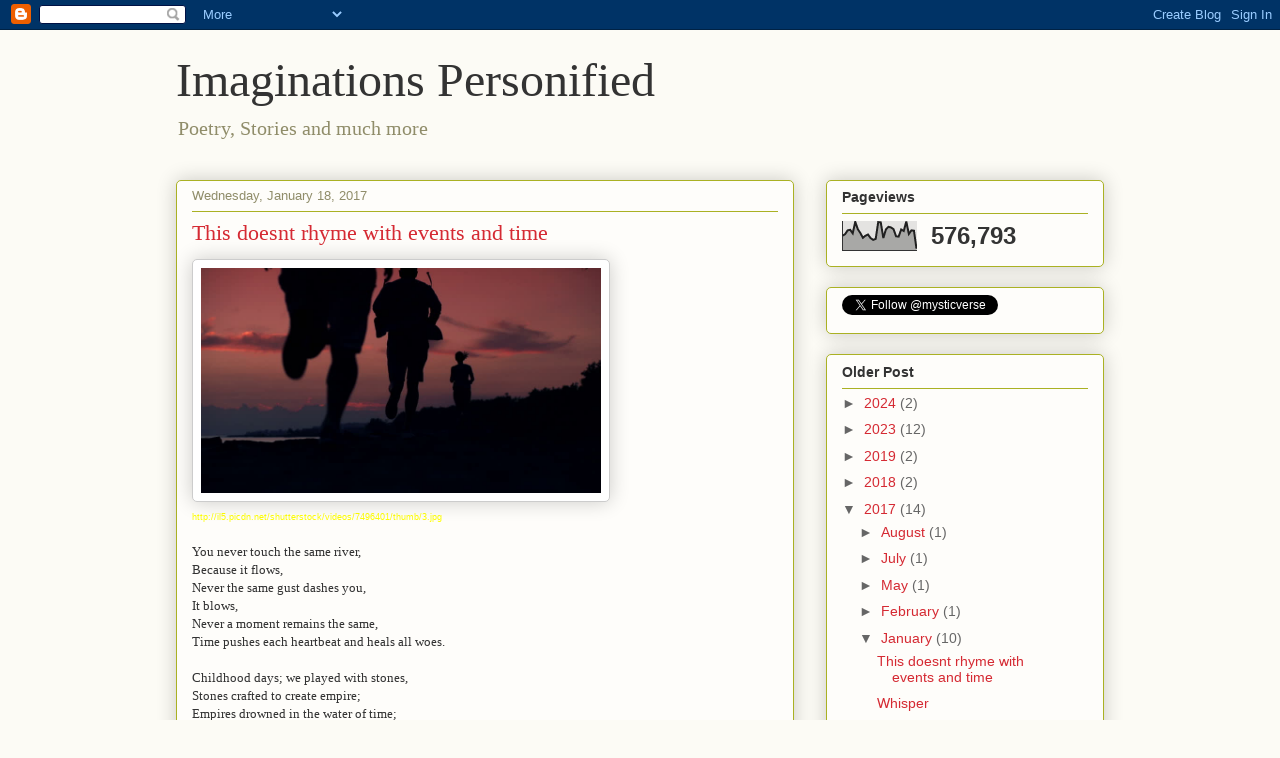

--- FILE ---
content_type: text/html; charset=UTF-8
request_url: https://www.shamsudahmed.com/b/stats?style=BLACK_TRANSPARENT&timeRange=ALL_TIME&token=APq4FmCmMrrglHg6WESgmcXleKLLAZ4YC5VzS-4Vzkfsslrf7KeJqhXERagHVE9gZ5T_GHKSe3dQgn6IIXcKHLdMjVEO7Qbk0A
body_size: 47
content:
{"total":576793,"sparklineOptions":{"backgroundColor":{"fillOpacity":0.1,"fill":"#000000"},"series":[{"areaOpacity":0.3,"color":"#202020"}]},"sparklineData":[[0,50],[1,55],[2,68],[3,70],[4,58],[5,97],[6,72],[7,59],[8,43],[9,50],[10,54],[11,42],[12,36],[13,39],[14,96],[15,95],[16,42],[17,71],[18,80],[19,78],[20,72],[21,48],[22,47],[23,71],[24,66],[25,98],[26,56],[27,68],[28,67],[29,6]],"nextTickMs":400000}

--- FILE ---
content_type: text/html; charset=utf-8
request_url: https://www.google.com/recaptcha/api2/aframe
body_size: 250
content:
<!DOCTYPE HTML><html><head><meta http-equiv="content-type" content="text/html; charset=UTF-8"></head><body><script nonce="vG7eztDiX6WjsYjIGxl-wA">/** Anti-fraud and anti-abuse applications only. See google.com/recaptcha */ try{var clients={'sodar':'https://pagead2.googlesyndication.com/pagead/sodar?'};window.addEventListener("message",function(a){try{if(a.source===window.parent){var b=JSON.parse(a.data);var c=clients[b['id']];if(c){var d=document.createElement('img');d.src=c+b['params']+'&rc='+(localStorage.getItem("rc::a")?sessionStorage.getItem("rc::b"):"");window.document.body.appendChild(d);sessionStorage.setItem("rc::e",parseInt(sessionStorage.getItem("rc::e")||0)+1);localStorage.setItem("rc::h",'1768879192013');}}}catch(b){}});window.parent.postMessage("_grecaptcha_ready", "*");}catch(b){}</script></body></html>